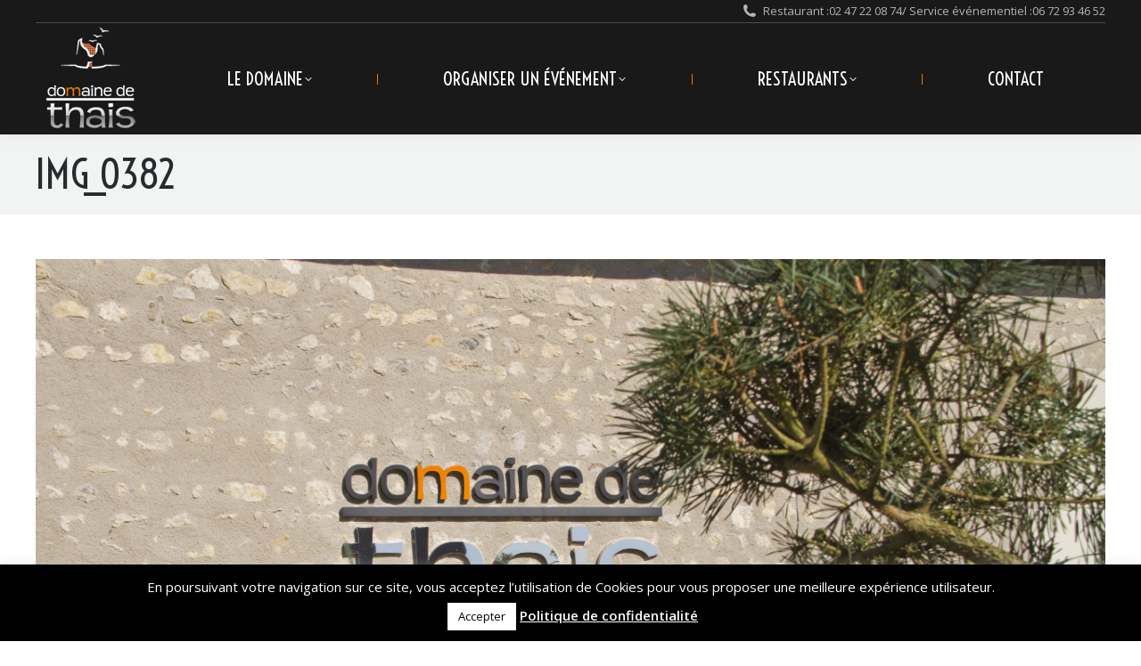

--- FILE ---
content_type: text/html; charset=utf-8
request_url: https://www.google.com/recaptcha/api2/anchor?ar=1&k=6LdZ-IkiAAAAAFO7d1nin8eNVlPUfyfSkppbcsSm&co=aHR0cHM6Ly93d3cuZG9tYWluZWRldGhhaXMuY29tOjQ0Mw..&hl=en&v=PoyoqOPhxBO7pBk68S4YbpHZ&size=invisible&anchor-ms=20000&execute-ms=30000&cb=ny989pxbrmir
body_size: 48675
content:
<!DOCTYPE HTML><html dir="ltr" lang="en"><head><meta http-equiv="Content-Type" content="text/html; charset=UTF-8">
<meta http-equiv="X-UA-Compatible" content="IE=edge">
<title>reCAPTCHA</title>
<style type="text/css">
/* cyrillic-ext */
@font-face {
  font-family: 'Roboto';
  font-style: normal;
  font-weight: 400;
  font-stretch: 100%;
  src: url(//fonts.gstatic.com/s/roboto/v48/KFO7CnqEu92Fr1ME7kSn66aGLdTylUAMa3GUBHMdazTgWw.woff2) format('woff2');
  unicode-range: U+0460-052F, U+1C80-1C8A, U+20B4, U+2DE0-2DFF, U+A640-A69F, U+FE2E-FE2F;
}
/* cyrillic */
@font-face {
  font-family: 'Roboto';
  font-style: normal;
  font-weight: 400;
  font-stretch: 100%;
  src: url(//fonts.gstatic.com/s/roboto/v48/KFO7CnqEu92Fr1ME7kSn66aGLdTylUAMa3iUBHMdazTgWw.woff2) format('woff2');
  unicode-range: U+0301, U+0400-045F, U+0490-0491, U+04B0-04B1, U+2116;
}
/* greek-ext */
@font-face {
  font-family: 'Roboto';
  font-style: normal;
  font-weight: 400;
  font-stretch: 100%;
  src: url(//fonts.gstatic.com/s/roboto/v48/KFO7CnqEu92Fr1ME7kSn66aGLdTylUAMa3CUBHMdazTgWw.woff2) format('woff2');
  unicode-range: U+1F00-1FFF;
}
/* greek */
@font-face {
  font-family: 'Roboto';
  font-style: normal;
  font-weight: 400;
  font-stretch: 100%;
  src: url(//fonts.gstatic.com/s/roboto/v48/KFO7CnqEu92Fr1ME7kSn66aGLdTylUAMa3-UBHMdazTgWw.woff2) format('woff2');
  unicode-range: U+0370-0377, U+037A-037F, U+0384-038A, U+038C, U+038E-03A1, U+03A3-03FF;
}
/* math */
@font-face {
  font-family: 'Roboto';
  font-style: normal;
  font-weight: 400;
  font-stretch: 100%;
  src: url(//fonts.gstatic.com/s/roboto/v48/KFO7CnqEu92Fr1ME7kSn66aGLdTylUAMawCUBHMdazTgWw.woff2) format('woff2');
  unicode-range: U+0302-0303, U+0305, U+0307-0308, U+0310, U+0312, U+0315, U+031A, U+0326-0327, U+032C, U+032F-0330, U+0332-0333, U+0338, U+033A, U+0346, U+034D, U+0391-03A1, U+03A3-03A9, U+03B1-03C9, U+03D1, U+03D5-03D6, U+03F0-03F1, U+03F4-03F5, U+2016-2017, U+2034-2038, U+203C, U+2040, U+2043, U+2047, U+2050, U+2057, U+205F, U+2070-2071, U+2074-208E, U+2090-209C, U+20D0-20DC, U+20E1, U+20E5-20EF, U+2100-2112, U+2114-2115, U+2117-2121, U+2123-214F, U+2190, U+2192, U+2194-21AE, U+21B0-21E5, U+21F1-21F2, U+21F4-2211, U+2213-2214, U+2216-22FF, U+2308-230B, U+2310, U+2319, U+231C-2321, U+2336-237A, U+237C, U+2395, U+239B-23B7, U+23D0, U+23DC-23E1, U+2474-2475, U+25AF, U+25B3, U+25B7, U+25BD, U+25C1, U+25CA, U+25CC, U+25FB, U+266D-266F, U+27C0-27FF, U+2900-2AFF, U+2B0E-2B11, U+2B30-2B4C, U+2BFE, U+3030, U+FF5B, U+FF5D, U+1D400-1D7FF, U+1EE00-1EEFF;
}
/* symbols */
@font-face {
  font-family: 'Roboto';
  font-style: normal;
  font-weight: 400;
  font-stretch: 100%;
  src: url(//fonts.gstatic.com/s/roboto/v48/KFO7CnqEu92Fr1ME7kSn66aGLdTylUAMaxKUBHMdazTgWw.woff2) format('woff2');
  unicode-range: U+0001-000C, U+000E-001F, U+007F-009F, U+20DD-20E0, U+20E2-20E4, U+2150-218F, U+2190, U+2192, U+2194-2199, U+21AF, U+21E6-21F0, U+21F3, U+2218-2219, U+2299, U+22C4-22C6, U+2300-243F, U+2440-244A, U+2460-24FF, U+25A0-27BF, U+2800-28FF, U+2921-2922, U+2981, U+29BF, U+29EB, U+2B00-2BFF, U+4DC0-4DFF, U+FFF9-FFFB, U+10140-1018E, U+10190-1019C, U+101A0, U+101D0-101FD, U+102E0-102FB, U+10E60-10E7E, U+1D2C0-1D2D3, U+1D2E0-1D37F, U+1F000-1F0FF, U+1F100-1F1AD, U+1F1E6-1F1FF, U+1F30D-1F30F, U+1F315, U+1F31C, U+1F31E, U+1F320-1F32C, U+1F336, U+1F378, U+1F37D, U+1F382, U+1F393-1F39F, U+1F3A7-1F3A8, U+1F3AC-1F3AF, U+1F3C2, U+1F3C4-1F3C6, U+1F3CA-1F3CE, U+1F3D4-1F3E0, U+1F3ED, U+1F3F1-1F3F3, U+1F3F5-1F3F7, U+1F408, U+1F415, U+1F41F, U+1F426, U+1F43F, U+1F441-1F442, U+1F444, U+1F446-1F449, U+1F44C-1F44E, U+1F453, U+1F46A, U+1F47D, U+1F4A3, U+1F4B0, U+1F4B3, U+1F4B9, U+1F4BB, U+1F4BF, U+1F4C8-1F4CB, U+1F4D6, U+1F4DA, U+1F4DF, U+1F4E3-1F4E6, U+1F4EA-1F4ED, U+1F4F7, U+1F4F9-1F4FB, U+1F4FD-1F4FE, U+1F503, U+1F507-1F50B, U+1F50D, U+1F512-1F513, U+1F53E-1F54A, U+1F54F-1F5FA, U+1F610, U+1F650-1F67F, U+1F687, U+1F68D, U+1F691, U+1F694, U+1F698, U+1F6AD, U+1F6B2, U+1F6B9-1F6BA, U+1F6BC, U+1F6C6-1F6CF, U+1F6D3-1F6D7, U+1F6E0-1F6EA, U+1F6F0-1F6F3, U+1F6F7-1F6FC, U+1F700-1F7FF, U+1F800-1F80B, U+1F810-1F847, U+1F850-1F859, U+1F860-1F887, U+1F890-1F8AD, U+1F8B0-1F8BB, U+1F8C0-1F8C1, U+1F900-1F90B, U+1F93B, U+1F946, U+1F984, U+1F996, U+1F9E9, U+1FA00-1FA6F, U+1FA70-1FA7C, U+1FA80-1FA89, U+1FA8F-1FAC6, U+1FACE-1FADC, U+1FADF-1FAE9, U+1FAF0-1FAF8, U+1FB00-1FBFF;
}
/* vietnamese */
@font-face {
  font-family: 'Roboto';
  font-style: normal;
  font-weight: 400;
  font-stretch: 100%;
  src: url(//fonts.gstatic.com/s/roboto/v48/KFO7CnqEu92Fr1ME7kSn66aGLdTylUAMa3OUBHMdazTgWw.woff2) format('woff2');
  unicode-range: U+0102-0103, U+0110-0111, U+0128-0129, U+0168-0169, U+01A0-01A1, U+01AF-01B0, U+0300-0301, U+0303-0304, U+0308-0309, U+0323, U+0329, U+1EA0-1EF9, U+20AB;
}
/* latin-ext */
@font-face {
  font-family: 'Roboto';
  font-style: normal;
  font-weight: 400;
  font-stretch: 100%;
  src: url(//fonts.gstatic.com/s/roboto/v48/KFO7CnqEu92Fr1ME7kSn66aGLdTylUAMa3KUBHMdazTgWw.woff2) format('woff2');
  unicode-range: U+0100-02BA, U+02BD-02C5, U+02C7-02CC, U+02CE-02D7, U+02DD-02FF, U+0304, U+0308, U+0329, U+1D00-1DBF, U+1E00-1E9F, U+1EF2-1EFF, U+2020, U+20A0-20AB, U+20AD-20C0, U+2113, U+2C60-2C7F, U+A720-A7FF;
}
/* latin */
@font-face {
  font-family: 'Roboto';
  font-style: normal;
  font-weight: 400;
  font-stretch: 100%;
  src: url(//fonts.gstatic.com/s/roboto/v48/KFO7CnqEu92Fr1ME7kSn66aGLdTylUAMa3yUBHMdazQ.woff2) format('woff2');
  unicode-range: U+0000-00FF, U+0131, U+0152-0153, U+02BB-02BC, U+02C6, U+02DA, U+02DC, U+0304, U+0308, U+0329, U+2000-206F, U+20AC, U+2122, U+2191, U+2193, U+2212, U+2215, U+FEFF, U+FFFD;
}
/* cyrillic-ext */
@font-face {
  font-family: 'Roboto';
  font-style: normal;
  font-weight: 500;
  font-stretch: 100%;
  src: url(//fonts.gstatic.com/s/roboto/v48/KFO7CnqEu92Fr1ME7kSn66aGLdTylUAMa3GUBHMdazTgWw.woff2) format('woff2');
  unicode-range: U+0460-052F, U+1C80-1C8A, U+20B4, U+2DE0-2DFF, U+A640-A69F, U+FE2E-FE2F;
}
/* cyrillic */
@font-face {
  font-family: 'Roboto';
  font-style: normal;
  font-weight: 500;
  font-stretch: 100%;
  src: url(//fonts.gstatic.com/s/roboto/v48/KFO7CnqEu92Fr1ME7kSn66aGLdTylUAMa3iUBHMdazTgWw.woff2) format('woff2');
  unicode-range: U+0301, U+0400-045F, U+0490-0491, U+04B0-04B1, U+2116;
}
/* greek-ext */
@font-face {
  font-family: 'Roboto';
  font-style: normal;
  font-weight: 500;
  font-stretch: 100%;
  src: url(//fonts.gstatic.com/s/roboto/v48/KFO7CnqEu92Fr1ME7kSn66aGLdTylUAMa3CUBHMdazTgWw.woff2) format('woff2');
  unicode-range: U+1F00-1FFF;
}
/* greek */
@font-face {
  font-family: 'Roboto';
  font-style: normal;
  font-weight: 500;
  font-stretch: 100%;
  src: url(//fonts.gstatic.com/s/roboto/v48/KFO7CnqEu92Fr1ME7kSn66aGLdTylUAMa3-UBHMdazTgWw.woff2) format('woff2');
  unicode-range: U+0370-0377, U+037A-037F, U+0384-038A, U+038C, U+038E-03A1, U+03A3-03FF;
}
/* math */
@font-face {
  font-family: 'Roboto';
  font-style: normal;
  font-weight: 500;
  font-stretch: 100%;
  src: url(//fonts.gstatic.com/s/roboto/v48/KFO7CnqEu92Fr1ME7kSn66aGLdTylUAMawCUBHMdazTgWw.woff2) format('woff2');
  unicode-range: U+0302-0303, U+0305, U+0307-0308, U+0310, U+0312, U+0315, U+031A, U+0326-0327, U+032C, U+032F-0330, U+0332-0333, U+0338, U+033A, U+0346, U+034D, U+0391-03A1, U+03A3-03A9, U+03B1-03C9, U+03D1, U+03D5-03D6, U+03F0-03F1, U+03F4-03F5, U+2016-2017, U+2034-2038, U+203C, U+2040, U+2043, U+2047, U+2050, U+2057, U+205F, U+2070-2071, U+2074-208E, U+2090-209C, U+20D0-20DC, U+20E1, U+20E5-20EF, U+2100-2112, U+2114-2115, U+2117-2121, U+2123-214F, U+2190, U+2192, U+2194-21AE, U+21B0-21E5, U+21F1-21F2, U+21F4-2211, U+2213-2214, U+2216-22FF, U+2308-230B, U+2310, U+2319, U+231C-2321, U+2336-237A, U+237C, U+2395, U+239B-23B7, U+23D0, U+23DC-23E1, U+2474-2475, U+25AF, U+25B3, U+25B7, U+25BD, U+25C1, U+25CA, U+25CC, U+25FB, U+266D-266F, U+27C0-27FF, U+2900-2AFF, U+2B0E-2B11, U+2B30-2B4C, U+2BFE, U+3030, U+FF5B, U+FF5D, U+1D400-1D7FF, U+1EE00-1EEFF;
}
/* symbols */
@font-face {
  font-family: 'Roboto';
  font-style: normal;
  font-weight: 500;
  font-stretch: 100%;
  src: url(//fonts.gstatic.com/s/roboto/v48/KFO7CnqEu92Fr1ME7kSn66aGLdTylUAMaxKUBHMdazTgWw.woff2) format('woff2');
  unicode-range: U+0001-000C, U+000E-001F, U+007F-009F, U+20DD-20E0, U+20E2-20E4, U+2150-218F, U+2190, U+2192, U+2194-2199, U+21AF, U+21E6-21F0, U+21F3, U+2218-2219, U+2299, U+22C4-22C6, U+2300-243F, U+2440-244A, U+2460-24FF, U+25A0-27BF, U+2800-28FF, U+2921-2922, U+2981, U+29BF, U+29EB, U+2B00-2BFF, U+4DC0-4DFF, U+FFF9-FFFB, U+10140-1018E, U+10190-1019C, U+101A0, U+101D0-101FD, U+102E0-102FB, U+10E60-10E7E, U+1D2C0-1D2D3, U+1D2E0-1D37F, U+1F000-1F0FF, U+1F100-1F1AD, U+1F1E6-1F1FF, U+1F30D-1F30F, U+1F315, U+1F31C, U+1F31E, U+1F320-1F32C, U+1F336, U+1F378, U+1F37D, U+1F382, U+1F393-1F39F, U+1F3A7-1F3A8, U+1F3AC-1F3AF, U+1F3C2, U+1F3C4-1F3C6, U+1F3CA-1F3CE, U+1F3D4-1F3E0, U+1F3ED, U+1F3F1-1F3F3, U+1F3F5-1F3F7, U+1F408, U+1F415, U+1F41F, U+1F426, U+1F43F, U+1F441-1F442, U+1F444, U+1F446-1F449, U+1F44C-1F44E, U+1F453, U+1F46A, U+1F47D, U+1F4A3, U+1F4B0, U+1F4B3, U+1F4B9, U+1F4BB, U+1F4BF, U+1F4C8-1F4CB, U+1F4D6, U+1F4DA, U+1F4DF, U+1F4E3-1F4E6, U+1F4EA-1F4ED, U+1F4F7, U+1F4F9-1F4FB, U+1F4FD-1F4FE, U+1F503, U+1F507-1F50B, U+1F50D, U+1F512-1F513, U+1F53E-1F54A, U+1F54F-1F5FA, U+1F610, U+1F650-1F67F, U+1F687, U+1F68D, U+1F691, U+1F694, U+1F698, U+1F6AD, U+1F6B2, U+1F6B9-1F6BA, U+1F6BC, U+1F6C6-1F6CF, U+1F6D3-1F6D7, U+1F6E0-1F6EA, U+1F6F0-1F6F3, U+1F6F7-1F6FC, U+1F700-1F7FF, U+1F800-1F80B, U+1F810-1F847, U+1F850-1F859, U+1F860-1F887, U+1F890-1F8AD, U+1F8B0-1F8BB, U+1F8C0-1F8C1, U+1F900-1F90B, U+1F93B, U+1F946, U+1F984, U+1F996, U+1F9E9, U+1FA00-1FA6F, U+1FA70-1FA7C, U+1FA80-1FA89, U+1FA8F-1FAC6, U+1FACE-1FADC, U+1FADF-1FAE9, U+1FAF0-1FAF8, U+1FB00-1FBFF;
}
/* vietnamese */
@font-face {
  font-family: 'Roboto';
  font-style: normal;
  font-weight: 500;
  font-stretch: 100%;
  src: url(//fonts.gstatic.com/s/roboto/v48/KFO7CnqEu92Fr1ME7kSn66aGLdTylUAMa3OUBHMdazTgWw.woff2) format('woff2');
  unicode-range: U+0102-0103, U+0110-0111, U+0128-0129, U+0168-0169, U+01A0-01A1, U+01AF-01B0, U+0300-0301, U+0303-0304, U+0308-0309, U+0323, U+0329, U+1EA0-1EF9, U+20AB;
}
/* latin-ext */
@font-face {
  font-family: 'Roboto';
  font-style: normal;
  font-weight: 500;
  font-stretch: 100%;
  src: url(//fonts.gstatic.com/s/roboto/v48/KFO7CnqEu92Fr1ME7kSn66aGLdTylUAMa3KUBHMdazTgWw.woff2) format('woff2');
  unicode-range: U+0100-02BA, U+02BD-02C5, U+02C7-02CC, U+02CE-02D7, U+02DD-02FF, U+0304, U+0308, U+0329, U+1D00-1DBF, U+1E00-1E9F, U+1EF2-1EFF, U+2020, U+20A0-20AB, U+20AD-20C0, U+2113, U+2C60-2C7F, U+A720-A7FF;
}
/* latin */
@font-face {
  font-family: 'Roboto';
  font-style: normal;
  font-weight: 500;
  font-stretch: 100%;
  src: url(//fonts.gstatic.com/s/roboto/v48/KFO7CnqEu92Fr1ME7kSn66aGLdTylUAMa3yUBHMdazQ.woff2) format('woff2');
  unicode-range: U+0000-00FF, U+0131, U+0152-0153, U+02BB-02BC, U+02C6, U+02DA, U+02DC, U+0304, U+0308, U+0329, U+2000-206F, U+20AC, U+2122, U+2191, U+2193, U+2212, U+2215, U+FEFF, U+FFFD;
}
/* cyrillic-ext */
@font-face {
  font-family: 'Roboto';
  font-style: normal;
  font-weight: 900;
  font-stretch: 100%;
  src: url(//fonts.gstatic.com/s/roboto/v48/KFO7CnqEu92Fr1ME7kSn66aGLdTylUAMa3GUBHMdazTgWw.woff2) format('woff2');
  unicode-range: U+0460-052F, U+1C80-1C8A, U+20B4, U+2DE0-2DFF, U+A640-A69F, U+FE2E-FE2F;
}
/* cyrillic */
@font-face {
  font-family: 'Roboto';
  font-style: normal;
  font-weight: 900;
  font-stretch: 100%;
  src: url(//fonts.gstatic.com/s/roboto/v48/KFO7CnqEu92Fr1ME7kSn66aGLdTylUAMa3iUBHMdazTgWw.woff2) format('woff2');
  unicode-range: U+0301, U+0400-045F, U+0490-0491, U+04B0-04B1, U+2116;
}
/* greek-ext */
@font-face {
  font-family: 'Roboto';
  font-style: normal;
  font-weight: 900;
  font-stretch: 100%;
  src: url(//fonts.gstatic.com/s/roboto/v48/KFO7CnqEu92Fr1ME7kSn66aGLdTylUAMa3CUBHMdazTgWw.woff2) format('woff2');
  unicode-range: U+1F00-1FFF;
}
/* greek */
@font-face {
  font-family: 'Roboto';
  font-style: normal;
  font-weight: 900;
  font-stretch: 100%;
  src: url(//fonts.gstatic.com/s/roboto/v48/KFO7CnqEu92Fr1ME7kSn66aGLdTylUAMa3-UBHMdazTgWw.woff2) format('woff2');
  unicode-range: U+0370-0377, U+037A-037F, U+0384-038A, U+038C, U+038E-03A1, U+03A3-03FF;
}
/* math */
@font-face {
  font-family: 'Roboto';
  font-style: normal;
  font-weight: 900;
  font-stretch: 100%;
  src: url(//fonts.gstatic.com/s/roboto/v48/KFO7CnqEu92Fr1ME7kSn66aGLdTylUAMawCUBHMdazTgWw.woff2) format('woff2');
  unicode-range: U+0302-0303, U+0305, U+0307-0308, U+0310, U+0312, U+0315, U+031A, U+0326-0327, U+032C, U+032F-0330, U+0332-0333, U+0338, U+033A, U+0346, U+034D, U+0391-03A1, U+03A3-03A9, U+03B1-03C9, U+03D1, U+03D5-03D6, U+03F0-03F1, U+03F4-03F5, U+2016-2017, U+2034-2038, U+203C, U+2040, U+2043, U+2047, U+2050, U+2057, U+205F, U+2070-2071, U+2074-208E, U+2090-209C, U+20D0-20DC, U+20E1, U+20E5-20EF, U+2100-2112, U+2114-2115, U+2117-2121, U+2123-214F, U+2190, U+2192, U+2194-21AE, U+21B0-21E5, U+21F1-21F2, U+21F4-2211, U+2213-2214, U+2216-22FF, U+2308-230B, U+2310, U+2319, U+231C-2321, U+2336-237A, U+237C, U+2395, U+239B-23B7, U+23D0, U+23DC-23E1, U+2474-2475, U+25AF, U+25B3, U+25B7, U+25BD, U+25C1, U+25CA, U+25CC, U+25FB, U+266D-266F, U+27C0-27FF, U+2900-2AFF, U+2B0E-2B11, U+2B30-2B4C, U+2BFE, U+3030, U+FF5B, U+FF5D, U+1D400-1D7FF, U+1EE00-1EEFF;
}
/* symbols */
@font-face {
  font-family: 'Roboto';
  font-style: normal;
  font-weight: 900;
  font-stretch: 100%;
  src: url(//fonts.gstatic.com/s/roboto/v48/KFO7CnqEu92Fr1ME7kSn66aGLdTylUAMaxKUBHMdazTgWw.woff2) format('woff2');
  unicode-range: U+0001-000C, U+000E-001F, U+007F-009F, U+20DD-20E0, U+20E2-20E4, U+2150-218F, U+2190, U+2192, U+2194-2199, U+21AF, U+21E6-21F0, U+21F3, U+2218-2219, U+2299, U+22C4-22C6, U+2300-243F, U+2440-244A, U+2460-24FF, U+25A0-27BF, U+2800-28FF, U+2921-2922, U+2981, U+29BF, U+29EB, U+2B00-2BFF, U+4DC0-4DFF, U+FFF9-FFFB, U+10140-1018E, U+10190-1019C, U+101A0, U+101D0-101FD, U+102E0-102FB, U+10E60-10E7E, U+1D2C0-1D2D3, U+1D2E0-1D37F, U+1F000-1F0FF, U+1F100-1F1AD, U+1F1E6-1F1FF, U+1F30D-1F30F, U+1F315, U+1F31C, U+1F31E, U+1F320-1F32C, U+1F336, U+1F378, U+1F37D, U+1F382, U+1F393-1F39F, U+1F3A7-1F3A8, U+1F3AC-1F3AF, U+1F3C2, U+1F3C4-1F3C6, U+1F3CA-1F3CE, U+1F3D4-1F3E0, U+1F3ED, U+1F3F1-1F3F3, U+1F3F5-1F3F7, U+1F408, U+1F415, U+1F41F, U+1F426, U+1F43F, U+1F441-1F442, U+1F444, U+1F446-1F449, U+1F44C-1F44E, U+1F453, U+1F46A, U+1F47D, U+1F4A3, U+1F4B0, U+1F4B3, U+1F4B9, U+1F4BB, U+1F4BF, U+1F4C8-1F4CB, U+1F4D6, U+1F4DA, U+1F4DF, U+1F4E3-1F4E6, U+1F4EA-1F4ED, U+1F4F7, U+1F4F9-1F4FB, U+1F4FD-1F4FE, U+1F503, U+1F507-1F50B, U+1F50D, U+1F512-1F513, U+1F53E-1F54A, U+1F54F-1F5FA, U+1F610, U+1F650-1F67F, U+1F687, U+1F68D, U+1F691, U+1F694, U+1F698, U+1F6AD, U+1F6B2, U+1F6B9-1F6BA, U+1F6BC, U+1F6C6-1F6CF, U+1F6D3-1F6D7, U+1F6E0-1F6EA, U+1F6F0-1F6F3, U+1F6F7-1F6FC, U+1F700-1F7FF, U+1F800-1F80B, U+1F810-1F847, U+1F850-1F859, U+1F860-1F887, U+1F890-1F8AD, U+1F8B0-1F8BB, U+1F8C0-1F8C1, U+1F900-1F90B, U+1F93B, U+1F946, U+1F984, U+1F996, U+1F9E9, U+1FA00-1FA6F, U+1FA70-1FA7C, U+1FA80-1FA89, U+1FA8F-1FAC6, U+1FACE-1FADC, U+1FADF-1FAE9, U+1FAF0-1FAF8, U+1FB00-1FBFF;
}
/* vietnamese */
@font-face {
  font-family: 'Roboto';
  font-style: normal;
  font-weight: 900;
  font-stretch: 100%;
  src: url(//fonts.gstatic.com/s/roboto/v48/KFO7CnqEu92Fr1ME7kSn66aGLdTylUAMa3OUBHMdazTgWw.woff2) format('woff2');
  unicode-range: U+0102-0103, U+0110-0111, U+0128-0129, U+0168-0169, U+01A0-01A1, U+01AF-01B0, U+0300-0301, U+0303-0304, U+0308-0309, U+0323, U+0329, U+1EA0-1EF9, U+20AB;
}
/* latin-ext */
@font-face {
  font-family: 'Roboto';
  font-style: normal;
  font-weight: 900;
  font-stretch: 100%;
  src: url(//fonts.gstatic.com/s/roboto/v48/KFO7CnqEu92Fr1ME7kSn66aGLdTylUAMa3KUBHMdazTgWw.woff2) format('woff2');
  unicode-range: U+0100-02BA, U+02BD-02C5, U+02C7-02CC, U+02CE-02D7, U+02DD-02FF, U+0304, U+0308, U+0329, U+1D00-1DBF, U+1E00-1E9F, U+1EF2-1EFF, U+2020, U+20A0-20AB, U+20AD-20C0, U+2113, U+2C60-2C7F, U+A720-A7FF;
}
/* latin */
@font-face {
  font-family: 'Roboto';
  font-style: normal;
  font-weight: 900;
  font-stretch: 100%;
  src: url(//fonts.gstatic.com/s/roboto/v48/KFO7CnqEu92Fr1ME7kSn66aGLdTylUAMa3yUBHMdazQ.woff2) format('woff2');
  unicode-range: U+0000-00FF, U+0131, U+0152-0153, U+02BB-02BC, U+02C6, U+02DA, U+02DC, U+0304, U+0308, U+0329, U+2000-206F, U+20AC, U+2122, U+2191, U+2193, U+2212, U+2215, U+FEFF, U+FFFD;
}

</style>
<link rel="stylesheet" type="text/css" href="https://www.gstatic.com/recaptcha/releases/PoyoqOPhxBO7pBk68S4YbpHZ/styles__ltr.css">
<script nonce="ukSkR0FORZZOhreEzk1_FA" type="text/javascript">window['__recaptcha_api'] = 'https://www.google.com/recaptcha/api2/';</script>
<script type="text/javascript" src="https://www.gstatic.com/recaptcha/releases/PoyoqOPhxBO7pBk68S4YbpHZ/recaptcha__en.js" nonce="ukSkR0FORZZOhreEzk1_FA">
      
    </script></head>
<body><div id="rc-anchor-alert" class="rc-anchor-alert"></div>
<input type="hidden" id="recaptcha-token" value="[base64]">
<script type="text/javascript" nonce="ukSkR0FORZZOhreEzk1_FA">
      recaptcha.anchor.Main.init("[\x22ainput\x22,[\x22bgdata\x22,\x22\x22,\[base64]/[base64]/bmV3IFpbdF0obVswXSk6Sz09Mj9uZXcgWlt0XShtWzBdLG1bMV0pOks9PTM/bmV3IFpbdF0obVswXSxtWzFdLG1bMl0pOks9PTQ/[base64]/[base64]/[base64]/[base64]/[base64]/[base64]/[base64]/[base64]/[base64]/[base64]/[base64]/[base64]/[base64]/[base64]\\u003d\\u003d\x22,\[base64]\x22,\[base64]/Duy7DoTjDtjxEw61NOMO6wqXDhB9zwpF6woIMf8OrwpQXDzrDrhnDlcKmwp5pPMKNw4dIw5F4wqlcw7dKwrE5w6vCjcKZB3PCi3JAw4wowrHDkU/DjVx2w61awq5Kw4swwo7DmTc9ZcKSYcOvw63CnsOqw7VtwoXDgcO1woPDmkM3wrUmw7HDsy7ChHHDklbCkFTCk8Oiw4TDpcONS3Ftwq8rwoLDqVLCgsKGwpTDjBV5CUHDrMOXbG0NCcKSewo1wpbDuzHCs8KtCnvChMOINcOZw7bChMO/w4fDscKEwqvChEB4wrsvGsKCw5IVwoRBwpzCsiDDtMOAfgfCksORe0nDq8OUfV9uEMOYbMKtwpHCrMOaw5/DhU4ZFU7DocKawr16wpvDl0TCp8K+w6XDucOtwqM7w7jDvsKaTSPDiQhhNyHDqiRbw4pRAlPDozvCnMKaezHDgcKXwpQXDDBHC8OvAcKJw53Ds8KBwrPCtnApVkLCsMOEO8KPwrVze3LCucKawqvDszwLRBjDqsOtRsKNwq/CgzFOwpZ4wp7CsMOPZMOsw4/CpF7CiTE7w6DDmBx9wpfDhcK/wofCjcKqSsOhwozCmkTCoUrCn2FGw6nDjnrClcKUAnY5esOgw5DDkCJ9NTnDocO+HMKlwpvDhyTDhsOrK8OUCmJVRcO/fcOgbCMYXsOcD8KQwoHCiMKxwpvDvQR/w7RHw6/Dg8OpOMKfasKEDcOOE8OkZ8K7w47Dh33CgmLDqm5uGcKmw5zCk8OFwrTDu8KwdsOTwoPDt0YrNjrCvjfDmxNxOcKSw5bDkwDDt3YILMO1wqtDwpd2UgXCvks5RsKewp3Ci8OGw7tae8KuB8K4w7xywpc/wqHDv8KAwo0NYnbCocKowrcOwoMSEMObZMKxw6jDiBErUsO6GcKiw4LDvMOBRAVuw5PDjTzDtzXCnQV0BEMEKgbDj8OTCRQDwofCrl3Ci1rCtsKmworDtMKqbT/CmQvChDNKZmvCqVTCigbCrMOkLQ/DtcKnw7TDpXB4w7FBw6LCgATChcKCIcOtwo/Dl8OMwpjCmTRJw6XDoC5ew7zCqsO1wqLCom9UwqDCo1XCq8KdPMKkwqHClWc3wqBXXGLCtcKuwq4ywok+BC99w6vDnE9UwpZBwqHDtSA4OjlNw4JCwrHClldPw5x/w5LDmg3DtsOfEsOZw6vDscK2VMOqw7E/[base64]/HwVCwrXDghnCnVzDlUfDm3LDrR7CrsOVwp1vQMO7e0ZnDsKif8OFFB5KJA/DkzDDlsOww6zChBpiwoQAGFUWw7A6wohKwr7ChmrCvGxHw58OYFTCs8K/w7/Cs8OELlp3a8K+HXk3woZzYsKJccO9UsKNwp5cw4TDscKtw5ttw5FpcsOSw6fCvHXDkj1Ow4DCqMO4EMK2wr8xJ2nCrEXCm8KbR8OTe8KhLSrDpXoAH8K/[base64]/[base64]/[base64]/CmEXDhsK5w6HDtcOhIMKtwpYGHMOtEsOjwr/[base64]/wp8hwqISa8OGw5xXw7jDjcKsKD80bkgsGCpEKxjDvsOJBSZrw6/DqcO9w4rDkcOCw7Vnw77Co8K2w7XDtsOfJ0xcw51hJ8OLw7HDnFPDusKhw69jwp1ZEMKACcKEejDDq8OSw43Co01xVn4Zw5A3UMKxw53CgsOjZktfw49SAMOcdlvDjcKxwrZMJsOFXlrDpMKSKMKGBHItRcOTSnASWjtuwpHDgcKOasO3w4tLTD7CiF/Cn8KRVQg4wqkYWcKnLTXCs8OtXzB3wpXDlMKxHBZoLsKQwppKGVJgG8KYRVPCq3vDti1wdUvDp2MAwpJswocbCh8UWwjCkcO6wrtqNcOgNkAUIcKjJj9awohbw4TDhkRkB3DDklvCnMOfGsK5wpHCllZWSMODwoRcUMKCXSbDlVMvMHUOI1/CtMKbw6LDucKewp/Du8OJXMOGYUsdw6PCsGtRw48JT8KkfUrCg8KtwrLCs8OSw5bDgcOqB8K9OsOfw4zCtSjCjsKYw5gWThF2w4TDosOZc8ObFsKtG8K9wpgeDUwwEwB6YW/DkCzCn3nCicKGwrPCiU7CmMO4SsKJZMK3bGsNwqQRQ0lawqZPwoDCkcOgw4V4VWHCpMOUwrPCoxjDsMOvwqwSYMOYwrwzHMKZSmLCl1Bgw7BIbh/CpX3CkxvDrcO4C8KOVmvDvsOSw6/[base64]/wrcFWMOiX3vDlCQuSWDDpE/DpcOHwoEnwqAWCQV0woXCsjZgf31besOpw6zClBDDksOsAcObTz5XZjrCqH7Cs8OEw5LCrB/CqMOgOMKAw7p1w6XDjcOywql2SMO/PcObwrfCtBVDUBLDrAXDvSzDj8KXJcO3Pwp6woMsZAnDtsK8McKCw7ISwqQNw5Q3wrzDiMKPwpPDv2YKLHDDjMKxw6HDqMOOwofDrS5swotQw6DDtWTCpcO/fsKjwrfDmcKceMOAbHs/[base64]/DgMOqwqNAw4bDp8OeRcOcd8K7wpsJwoI7EjvDr8ORwr/CpcKXO2rDusK6wpHDgihFw7MWwqg5w6UJUm0Ww7XDrcK3eRp4w59tfTxkB8KKNcO9wpMwKF3Cp8OEJ0rCuF1lJsO1MnrDi8OwDsKrCT1kXX/[base64]/CtMKOw7jCiRjDnsO2wrAcUsO0w7FiAsKzw41zCcKNR8KNw4RdC8KtN8OvwqXDr14Tw41uwo12wqgpXsOew5ZNwqQ0w4NHwp/CmcONwqdVFXLDrcKpw6gxbMK5w4AbwoQjw5jCvXjCiGVew5HDqMOBwrI6w5YGI8KCZMK3w63CsFXDn13DlFXDgsKJXMOXQcKFIMKkFsOhw5Jzw7nCo8K1w6TCgcOww4PDiMO/ZwgGw6xxX8OgIATChcKXf1zCpnohS8OkDcKia8O9w4VKw4wRw6FZw7loAmsOaRbCjV0Iw5nDj8K4exbDuSnDoMO/wphIwrXDmWvDscOxV8K2IgQERMOvFsO2IznCqm/[base64]/Dq8Obw7YOw6/ChBfCncKuFMOkwoB3w45Mw6lWDMO3FlPDtT5fw67Cg8OgQ3LCjzh4w6NSAMO/[base64]/dsOPDsOrIsOIwp7CkRnCqsK0SW4SDG/DvsOER8KiEWNmdRAVw4RBwqluVMO1w788LTtxOMOeZ8O1w6nDqAnCk8OMw7/CkyfDoxHDhsOKGcK0wqBmRcKmfcOwdBzDpcKXwpzDqU1Qwr/CisKlaSbDtcKawrPCngXDs8K7ejsIwp0ae8Obwrxnw57DvBLDlyoVeMO5wowkPMKveHXCrjNvw5/CqcOlKMKKwqPChgnDtsOwBWnCogDDs8O1O8OZXMO7woXDssKkB8OIwrrChcKJw63CohjDs8OIVFRNbgzCukRTw75gwqUcw7jCo11yK8K/[base64]/woJTwrBNw6AOb2TCvhHCtAPCvMOJJHlFCCHCtkkMwpUAZBnCi8K1PQkiLsOvw55lwq7DiFrDlMKawrZswobDrMKuwoxAPsKEw5Few4DDqsOoQ03CkmrDk8OuwrR/UwnCn8K/JA7DhsOMc8KDeSEZXcKIwrfDncKPHXjDkMO6wrckRGXDtMKvBjXCsMO7d1bDscKHwqJAwrPDrUbDtwdew4k+O8K2wogaw6ogDsOue29QQyohWMOmVnsQdsOtw6ZXUznChGXCkiM6ejoyw7TCnMKNbcKDwqZLRsO/w7Ype0nCkmnCsC5+wrRuw7PCnVvCnsOzw4HDlwTCgGjCrzI9AMOXbsO8wqs1TVDDusKGb8Kyw4LCqUwow63Dr8OqZitxw4cnS8KXwoJIw4DDgHnCpHPDni/DiBhgwodZexbCtlnDgMK6w5xSRjLDhcKNURkdwozDmMKJw5rDgCtPcMKdwqFQw7tAZ8OJKsOTRMK2wpwgO8ODAcKnSsO0wpzDl8KKQhY/dz9yclt6wqVtwobDmcKvO8OFSxfDnsK0UBsccsOYWcOUwoDCnsOHTUVfwrzCklTDmjDCqcK7wrbCqhBVw5R+GH7CtT3DnMKqwq4kNigdeQTCnmDDvhzCuMKvNcKPwrbCjj8Bwo3CisKLVsKVG8OvwpJ9FcO3QUQLKcOHwrFDL35KNcO4w5F0SWVuw7nDkBQ9wp/Dp8OTNMOZRyPDoGwSHHnDgxNBWMO8dsKlNMORw4rDqcODNjQlQcOxcC/Cl8KcwpxlPnUmS8KuP1J0wqvCmMOBGcKPRcKJwqDCu8OpDsOJRcOBw6DDncOkwpZWwqDCrikvNhtzV8OTbsKXaUDDrcOSw71EHhoyw4PDm8KSfcOvNlLClMK4T31hw4AwbcKOcMKbwqI/w7AdG8O7wrp5woM3wovDjsOKG2paPMO/PmrCvHTDnMKwwplBwqUkwpgxw4nDqsKNw57Ckn7DiSDDmcOfRcKeNhZESUnCgDPDtMKINFcMOzhrIWrDtgN3ZnM1w5nCjcKjfsKeHTsVw4nDrEHDsgrCicOnw5PCkTY2SsK1wrMUeMK2URTDnFDCssKZwrl9wrXCt2jCpcKvdEYAw6fDtcOlYcOPRMO/wqPDl2vClUkrd2zCk8OqwrbDk8KlH3jDucOnwo3CtW4GRi/CnsOOAsKyCXjDvsOwIMOAaUfDpMOFK8K1TTXCmcKJP8OVw5Muw5NSw6XCmsO0McOnw7MAw60JVXHClcOXcsKlwpfCq8Kcwqljw4/Di8OLekNTwrPDrcO8wp1xwo/DvsOpw6M/wo/CuVbDl1VKDj1zw5ACwrHCtXnCo2LChURXZxIDYsO+RMOYwrDChCvDolfCgMO6XwEjd8KSAi88w44yWWp6w7UQwqLCnMK2w67DkMOwVRFow53CuMOvw6N+U8KnIwrCrcO5w4k6wochVWXDl8O7IWJUAS/DjQTCnC4+w6QNwqxcFMO5wp5GUsOgw7smesO/w6QVDFU1Ky5QwpPDniIpbFbCpH4PHcKXa3I3O3V7Rz1DMMOSw57ChcKkw6Vxw7EdTcKdO8OQwrxQwpXDnMOcHCkCNCXDr8Orw4IJa8O4wpHCmkIMw6bDoTHDlcKaIsOSwr9/CFJoIDltw4pKRCjCjsKVK8OAK8KyQsKVwqPDncOjdlVzJR7CpsO8SHDCnV/[base64]/bcONwotFEFQRMMKkwox+RWxdOwrDpiTDucOUHsKUw6UHw7JId8O2w4sbCcOMwpojGzHCk8KRVsOVw6XDpMOCwrPCkBvDlMORw7dXB8OHEsO+TRjCpxrCvcKBK2DDp8KbNcK6HkDDkMOwCQUJw7/Du8K9HcOeEGzCuyfDlsKSwrLDuhwTW1h7wrckwoUUw4jCsXbDvsKQwr3DvQsJDT8cwpcYJiw4OhzCksOJKsKWJUVLPDfDlsKnEgPDvcK3XULDo8OCCcOrwoNlwpAnUhnCgMKBwr3CssOsw4DDosOGw4LCvsOewqbClsODFcO4ZS/DplTCuMO2S8OjwrQJdyhUFi3DmQw/dj/CqD09w5sdYk1edsKDwoDDucKgwpzCpmTDim3Cg11YZsOTXsKSwoRKMk3Cr39mwpdYwqzCqQVuwpnDjgDDln4nZQTDrS/Dv2lgw5I/SMOuA8OXBxjDqsO3wqLDgMKKwqPDscOCHsOva8OZwqVCwpPDmsKVwq4yw6PDqsOTVSbCjgsxw5bDiC/CsWvCqMKbwrw2wprCp2TCiCZnKsOrw7/Cl8OaHz3CocOYwqAzw6vCiSTDm8OBfMOow7fDm8Kawp8jMsKQPsKGw6nDoGfDtcOCworDvRPCgCZRd8Oif8OPe8KRw6lnwo3DnjUbLsOEw7/Cqm8MHcOjwrDDhcO7ecKFwpjDvMOTwoJBZXtmwosIDcK8w6zDlzcLwp/DumPCiBrDv8KUw4MgaMKqwq9LKQh2w6bDqmhAYmsJA8KCX8OeKgnCiHfCoC8kAQARw7XCiCYUIMKNX8K0Qk/Dl1QNb8Kkw4MnE8OWwoVGcsKJwobCtWsDcFlIHAUJRsKbw7LDo8KodcKpw5ZUwp/CuRzCgCRxwo7Cmj7CvsK8woY7woHDh07Cum46wqIiw4DCrjZpwrg+w6bCr3nCmAV1dkt2SSx3wq3CgcO3dcKxYBAIYcOlwqPCp8OPwqnCnsOXwpVrDRfDlSMtw58LS8Ojwr/Dm0bDm8K0wroVw63CpcK5JBzCu8KpwrPDlmY8MjHCi8Oiw6JjLUt5QMOuw6fCq8OLLF8ywpzCssOnw63Cl8KWwoc7QsOFO8Ktw4Uewq/Cu2JeFixJQ8ONfFPCicOQTFJ6w6LCgsKkwoANPAfChnvCh8ORHsK7WVzCtUpZw7giTHnDnsKEYMOXPxx5asK7PnIXwoofw5nDmMOxCQvCq1pIw6TDsMOjwpAdwrvDmsOIwr/DvW/[base64]/TcOQw7Jswp1zEMK4PGPDsWvCvsKpPi03w6cxHQ3CnShCwrnCucOEaMKrRMOuAMKEw5/[base64]/[base64]/CThKw7ZSAh/Dn8Kgw65/[base64]/DssO2wqJUMgkqPUhfKsOWTcKZAMOFGz3Dt0HDhFzCi152LAUmwq1cNH/[base64]/[base64]/w4LDhsKzw5VfIMONwqTDnjfDhADCm8OYw6LCgXTDtkISLG4vw4VCB8OXIsKhw6Ndw7k1wrnDp8Odw6I2w6nDv0odw6g3fMKrPxnDpwh/w6x7woR0QxnDiQYaw78TcsOswoAfUMOxwpIJwrt7dcKdeVImKcObNMKQYEoAw5ZmeVfDtsO9LsK/[base64]/[base64]/DucOMw6M7wpnDisKDw4hTIhXDrMKxasKbHcKjbsK4EMKHesKCaSZmYwbCrFzCncO0fH/[base64]/TjBIwqrCswtRKVLDgUnCnMOTwqRow6/DhcOpBcO6woASwqbCtCxvwpTDoBvClxNbw6NNw7F0TMKpQMOvXcKowrVow6TCpllhwqfDqR9uw5wow4lLfsOQw4deE8KPM8OMwrNoAMKjDGrCgD/[base64]/DlcOtwqVrR8ODYsKcwqIrw7gEYcOnwpkMw4TClsOkLEbCrcO/w49kwpU+w7jCocKkD0JFG8KMBMKnC1fDmSzDv8KBwodfwqdewprCmGokYXTCs8KKwrvDucK/w5bCmSouOWcBw5Aaw4nCvUVqMHPCs1nDi8Ocw5jDsAnCnsOpD2PCk8K8Zx7DicOkw6s6ecOTw5XCoU3DpcOPC8KNesKLwrfDpGHCqMKhGsO7w4nDkDZxw49sc8OZwozDgEUgwq8OwqfCgUzDpSINw6LCtWnDhl8SSMOzCj3Cgl1BF8K/VWthDsKsLMK+cVTDkl7CkMKAdEJBwqpDwrMXRMKZw6HCicOeFUHCq8O9w5Iuw4kdwqghUznCq8OZwoREwqDDoS/DuhjDu8O9YMKWRwc/VzoDw4LDhT4Jw7XDisOTwozDkipoBhTCpMK9XsOVwqBYCjk0CcKLacOVXwU8VFDDhsKkNmRGw5F1wrkJRsKLw4LCsMK8JMOUw4hReMOYwp7DvkbCrxM8CEpsdMO6w48zwoF/[base64]/Cn8ObEHnDmcO+X3thwoTDqcK/wqEWwrTCpTPCjsO2w4RawrPCn8KJHcKgwoAQVkIrC0vDpsKBGcKCwqzCkCjDgcOaw6XCncOkw6vDky15EBDCn1XCullCWQxBwoBwZcK/GwoJwpnCm0rDol3DlcOkW8Kew7hjesObwp3Do23Dixxdw6/[base64]/DuCMDw69aS8O5w6bDucKlcMOqw7Rbw7fCrncJEwIPIEZoDHPChsKLwqpPbDXCosOpal3CkWJqw7LDnsKiwqPClsKBZEMhBgt2IXQYMn7DmMOwGAo/wqvDlyXDtMOEJyN1w5BVw4hVwpPCpMOTw6lBbgdjD8OAOi0Qw7tYdsK5DUTCsMODw6EXwojDm8OPQ8KCwpvCkUzClFFDwqzDqsOzw4TCs2HDusKkw4LCuMOzJMOgPsKYb8Kbwo/CjMOXA8OVw6jChcOMwpwnRQLDiH/[base64]/CgE9hw6Y7w4jClR0zw4hMw7LCi8KqPwrCskMSPcOCw5Nhw4dCwr7CpWfCocO0w7AVRh1gwoQ2wp1bwpEsE2EVwpvDtcKkIMOLw6HDq2IRwrwiaDV3wpTCgcKdw7VXw6fDmxosw6zDjR14YsOLVsKJw5LCkWFxwr/DqCkxEXDDuRpJw6NBw4vDsRBlwoUSOhDCiMKVwofCuijDscOPwqwOcMKBdMOzQwA4woTDiSLCs8OhaWcVYhM4OTnCkzw2WlEhw6AKYScSO8KowqAuwoDCvMOuw5LCjsO+HiApwqrCmcOdNWIWw5bDgXI1d8KCIFl/ARLDmMOOw5LCt8OnE8OuEx9/woNCYUfCoMO1ezjCpMO2EMOzQm7CicOzKy0uZ8OgcGnDvsKXYMKiw7vCpDp+w4nChUx+eMOFY8OlHHsTwp3CiClnw5pbECgybXAMEcORX1Q9wqsgw7/CkFAYQw7DrjTCgMKiJH9Xw7YswqFWNcKwJApjwoLDncKSw5Fvw5PDqk7Cu8OdJBUkdWoTw5MNR8K3w73CigI5w6PDugsKeGHDlcO/w7fCpMOMwogWwo3DnylJwrXCrcODDsO/wrkSwofCn3PDpsOMGARhAsKowqIXTEg6w40BMHEeDcOFNsOYw4bCmcOBCggxFyYsAsK+w4RDwrJGCC/CnSgPw4XDq0AHw7hdw4zClUIHYVvDm8OHw6BKacO+wp/DnW7DqMOIwrvDvsOfVcO5w6nCj0Eywr4aR8KQw6PCgcOrNmJGw6/DtXfChcORHwvDtMOPwrTDkMOMwoPDhB/DicK4w7nChUoiGFIqYTpyWcKLPRQ8RQwiGkrCkm7DmUxFwpTCnC1rY8OPw54yw6PCoR/DjFLDrMK/woo4GwkIF8OecAHDncOKAgLCgMOCw4lkw60PJMOXwok7Q8OwNXV/bcKVwoDDujI7w77Cvx3Di1XCnUvDhsObwr9yw7vClyXDmndmw7N7wo/DgsOCwo8AYnLDkMOZfjtUEEwJwqszNzHCp8OKYMKzPWZmwopqwpJWG8KyFsO3w7/CncOfw6fDgi0xf8OKGXrDh359OTAtwoJMQGg3c8KTCmdDfENPZWgCRhkqScO1HS5twqzDognDm8KTw6xfw7jDsjXDnlBJf8Kow7/CkXghLMKfbVnCl8ONw5wLw7zCkSgowrPDj8Kkw7XDmMOeJsKBwp3Dh1BoGsOMwolhwrlcw78+E0VnBlQEacKUwrnDh8O7G8OQw7TDpDBnw73DjF4RwoQNw7Uew7h9d8OnJMKxwoEEasKZwo9FWWRnwqoQS01Dw55COMO8wr3ClAjDj8Kpw6/CmR/[base64]/CjGXDsHTDncKyw6khwoxABsO7w7/CmHw2wqZ3eUM+wrlCFAISeFpswoFVD8ODHMKeWmxURsOwY2vCmSTCqwfDscKZwpPCg8KZwrxuwro4Q8OlccOJQHc/[base64]/Cl8KgH8O+wpYCf8OrNcOjAMO0FcKzQUfDoyReUcO9bcKEVksCw53DqMKywq8zAcOASlbDksOvw4vClUEbdMO+wox+wq54wrHCiCFCTcK/[base64]/CpzXDin7CqRbCiGpdwrEBw4LDnEHCjSQOw7Isw6rCsQnDkcOSVBvCpHTCjsO/wpjCo8KeVUfDisK+w4UBwqXDocK5w7vDgxZvNRksw5R0w6EEESvCoAIBw4TCiMOxVRYvH8K/woTCsn0owpB7WsO3wroSXWrCnl7DqsOrSMKmeU8gFMKkwrwFwozClSBEImQHIjF4wqbDiQ0gw5F3w59tBGjDiMOKwr3CiA4/dMKQDMO8wo4IIiJiwrAGRsOcf8KfOkVTIGrDq8K5wojDisKtV8OawrbCvCAhwq/DusONHsOHwplVwp/CnAEIwrzDrMO1fsOaQcKxwrLCisOcAMK3wqAew77DtcK/Mi8iwpnCs1lAw7pAGVpLwpnDngvChhnDk8OZK1nCg8OQUxhhfQNxwqkqEkMOdMOBAUt3TnoCBSh6NcO7OsObD8KiEMOvwqc+GcOMAMO2c0fCk8OjLCTCohzDr8O7dsOrUkVUbMKBbALCpMOqfcOdw7pvecO+bn3CpmQ0aMKew6DDvFjChsK7Mj9ZDRvCoW5Xw5s/IMKvw7TDuGpGw5pEw6DDjl3Cn37CnG3DhMKtwoJWM8KFH8Kmw6B3wrzDrhDDr8KUw7rDtMOdE8KqXcOcYj82wqPCrR7CswjCiXI6w4R/w4TCosOMw612T8KLd8O5w4zDjMKMRMKJwpTCg3/[base64]/ClsKBNcKXwqHCicKowp1raMKHw5zDgRTDtG3DnQPDkj/DkMOhTcKZwq7DjsOvwoDDncO5w63CtXXCq8OsHsOMSDTCuMOHC8KMw6oqAHFUJsOYe8KGdQYXax7DicKUw5TDvsOWwosiwpwnOhDChWHDlBHCqcOqwrzDsHsvw5FVRRMVw7XDgQvDkARwHE/DsANlw7jDnQXDoMK7wq/DrAXCvsOHw49fw6EKwp1Ewr/[base64]/Dj1Itw73CmcOmEA/DosO2XMONPBUUdzDDhixdwrgPwqjDn17Dt2wuw6fDkMKzY8KbbsKUw7nDmcKlw7x+HcOVAcKYPW/[base64]/Cm8OuwrzCtj/CpkAkB0QONcOFfcK8wrHCuBUcNwDChcO9O8O/[base64]/Dg8Kfwr3DgnloaiLCkXtfdcK/w7TCicKCwprChCXDiAkdcGoJJV01UkvDpm/Ck8KLwrrCtcK8BMO6wozDv8OHWWjDnkTDpVvDv8OxHMOnwqTDpcKQw67Dj8O7LTtIwrhwwr7DnktbwpHCpsOzw68Cw6RGwr/Ci8KAZwvDmn7DmMOpwqsGw68mZ8Kiw73Cv1DDrsOGw5zDn8O/PDTDo8OPw5jDrjLCqcOcdkjCiXwjw6jCocOBwrUqHsOdw4zCkWhjw5NHw6fClcOnTsOFKhrCnMONZFjDr3wLwqrCijYywrpGw6sCS27Dqyxrw7dRwpgIwoVgwrlBwoNiFmDCq1TCl8Ktw6PDtsKYw6gPwplXwqZ/w4XCs8OPKxorw4cEw5ktwojChDrDtsOLf8OYK0TCpy8yYcOOBUh4EMK8w5jDjAbCijoXw6Row7XDisKtwpMKZcKYw7Eqw4hfMgI7w61yPlIdw7PCrC3Ci8OKUMO3MsOmHU8eQiZHwqTCvMOKwrxIc8O0wq4/w7JHw4XCpcOHSwxvMUfCn8Ouw7fCtG/DocO4T8KqKMOkXRfCrsK0asOaG8KLGljCkkk9bw/Ds8OPC8KywrDDlMKgdsKVwpcWw6pBwrLCiV4iZyvCujLCrSxqT8O8WcOXC8KOPsKwM8K5woQqw5rDjhHCkcOLZcO6wpLCsX/CpcOhw5AoUhARw6Ebw57CniXCjB7DliQVVMOJEsKJw6QDJ8Olw7I+aVTCoTBKwpnDiQHDqElCED7DgMORPcO/HcOZwoYvw5caO8ORO3kHwrPCvcKKwrDCicKGDkAcLMOfNMKcw4bDmcOhH8KNAMOTwolsPMKzasOTcsKKHMOKfcK5wrXCkRlswrdCVMKtV1VeOsKLwq7DpCjCkXxNw5jCjn7CnMKTw7bDvS/Cr8OqwpnDoMKubcOrOyrCvMOid8KzJzIRR0teeATCj0Bsw7vCs1XDvXDCpsODIsOFVhsoB2DDocKMw7YHLzbCnsO3woPDhMK6w4gHH8KvwrtqcMK/[base64]/CosONCsKwwowIbMKBwr/DgWvCq0tbYX54BcOga2PCrcKmw7x7cgnCo8KGKMK0DABxwodzbG1uHScywrZVd3h6w7Exw5tAXsOBw7tRU8Ouw67CrGNzRMK9woHDp8KCV8OlacKnblTDiMO/w7c0wpwEwqR/UsK3w7Nkw7/[base64]/[base64]/[base64]/QE/[base64]/wqEhw6JJJDHDsilXNcKXYlrCpwnCusK0wpQkEcOuYcKDw5hAwo5CwrXCvztAwos+wpVaZcOcBWMhw7TCi8KbAAbDq8OGwolvwqpXw58vbWvCii/Dq3nClA48cVhwFcKcc8KLw4YnBSDDuMKaw4PCv8KcIXTDjwbCh8O1T8O8PRLCj8KDw4ITw4QDwqvDn0kOwrbCjE/CkMKvwqhMKxl4w61zwpfDpcO0VhXDvSLCssKXT8OMQmtMw7fDjz/ChnA8WcO0wr0ORcO+WgtNwqspVMOFVMKkfcOnK00Hwowywo7DssO5wrTDm8OFwq5DwrXDoMKcW8OxPcOJLWDDol7Dk2/CulY4woTDo8O7w6Mhw6vCiMKqL8Omwqhdw5nCvsKGw7PDuMKqwpvDpE7CtjfCgkpAKcOBFMO4RSNpwqdqwoV/woXDr8O+PkLDrwpFMsKJRzLDsztWW8OjwobCm8O8wpHCnMOFUm7DpsKkw60/w47DlAHDsT8rwrbDiXA/w7TCo8OmW8KgwqLDkMKeKgk+wpDCjU0/NcO8wowNRsOkwokeWkJ+JcOIccKOYULDgS9Pwq9Aw4fDuMK3wq03SsO6wprCksOswrLCnVrDuFVwwrfCt8KdwpDDlsO/F8Okwrl/[base64]/Ct8OLwqswIMOCw5jDnHEkwpvDoMOewqzDlHUxLMKMwpogJRN0BcOxw6/DkcKCwrJvRA4pw5Ffw6XDgAPDhz1BZsOLw4/ChhTCjMK7WMOoRcOdw5dLw7RDRT84w7LCq1fCkMO2HcO7w6pWw510C8Omw7lhwqfDqh4BOEczGU0CwpEiZMK0wo1Dw4/[base64]/cngjYsKEw7FkL8OPwp7Dg8OnScKCw7zDqVNKBcOkQ8K7V07CnCphw5dEw7TCu1QLTQZvw4vCun4kwpF1H8OJKMOlHy42Mj9BwqDCmyN/wpnCmFnDq13DuMKocFLCgUoGFsOOw7Zow4M8GMOZN2wcRMOTUMKFw4V7w4hsCE5TKMOLw73Dl8KyKcOCfGzDucKlfsOPwpvDhsO0woIlwoLDhsO3w7pPDTofwrDDn8O4H3nDtcO6RcOJwpV3A8OBdhByYT3CmMK9RcOSw6TDg8KQfSzCiQ3DtirCmWNdHMO+M8KYw4/CnMOTwoUdwpR8bjtQacO/w449OcKwCFDCp8KWLUTCiThEQmJ8dkvCpsKnw5d8DyjDisKpZWXCjSTDhcKFwoBIBsKIwqPDgMKCbsOdAFDDicKcwpsnwo3CisKLw4fDkV/Cmlcnw50uwrwWw6PCvsK1wqvDksOWTsKhEMOyw4hPwqXCrsKJwrVVw4TCgABFIMK3CMObZ3XCqcK/N17DiMOyw68Ew5J3wp0yBMKQbMK2w5pJw6XChynCjMO1worCicOlEzEZw4IrdMKqXMKqdMKCQsO1dyPCiR0mwrLDkMOcwp/CpEp9VsK5VU42WMOFw4Jiwpx/[base64]/CtcKpwo0RTcO+wrofw63CsXHCjm8jeB3DlcKsGcO2M1LDmmXDswV5w7nCukpIK8ODwqpub2/ChcOIwq/CjsOIw5DCqsKpTMOgEMOjWsOjRcKRwoRgKsOxbjIrw6zCgy/CssOKZ8O7w5FlSMOnasK6w5dew6tnwo7Cj8KfchjDiQDCihACwqLCiG3CnMO/dsOIwpQQa8OrDClkwo0ve8OHEiUWRWVawrDCscO/w7jDp3AKf8KywqhBEVDDrxIxeMODesKTwq0dwqNOw4EfwozDu8KSV8Oxb8K/w5PDgG3DvScYwpfCrMO1JMOoTsKkTMOPF8KXIcKOe8KHASdvBMOXKkE2DAIrw7I5F8O8worCocOEwoTDg0zDiiHCrcO1C8KDPm16wrFlNz5CXMK4w4MOQMO5w7HCs8K/OwIRBsK1wrvCshFpwqvCnFrDpHMrwrVJSCQsw6PDpmtYeEPClzxhw4PCki/[base64]/Dviwjw7A5wpfDnQsLEMOTwp5PAcKtNG3DpSjDvkNLcsKRfyHCqyJPQMKSOMOew5LDtCzDqGZawokLwpYPwrNrw5rDlMOdw6DDh8OhZELChCYCZztIUhxawohRwoVywoxEw6ojNBzCnEbCrMKxwo8Zw79ew6bCnEg8w6/CqQXDp8KRw53CsnbDpgvCjsOtMD8DA8KUw4xew6nCusKjwogVwpklw4AVaMKywq3CscKLTF/ChcOawrBxw6rDtC0gw5rDsMKlPnQfXzXChGBVJMO1bXjDvcKzwqHCnSfClsOVw4/CtcKxwp0SaMKJaMKdXMOmwqfDtB5VwptFw7nDs2Y4T8KlVMKUOBzCpFkFHsKzwrvCgsOXPTVCDVvCt0nCjinCn2gYCsOlYMOdfHXCjljDpCTDkVXCicOsMcOywoLCucObwo1cIiLDvcO3IsOQwrPChMKfOMKFSwhbQGzDrMO/[base64]/DnGnCg8OZw4rDjcK+w4UlEjfCuRQXKjnCscOqOFnCtn7CusO1w6LCllg7aRZowr7Dr33DhBFIKAtOw5vDtzVyVyM4CcKDa8OoHQTDjcOZd8Okw616V2R/wq/Du8ObJcKjWioVOcOqw6zCiQ7Dp3M7wqTDtcOUwoTCsMOHw5bCqcKqwpl5woLCnsK1B8KKwrHCkTFhwqYBW1nCmMK0w5bCjMKdI8OBew/DtMO6TUTDiUrDvcOBwr0eJ8Klw6jDsHzCiMKDYydcF8KVY8OEwq7DtMKrwqMzwrTDujA/w4LDr8KWw4tEFcORdsKzbgrCjsOcCsKjwowFLEcDasKnw6drwp1UF8KaFcKGw6HCqwrCucOxV8O2dHjDoMOgfMK4G8OOw4tgw4vCj8ODXz4NR8O/RDwrw5xmwo51WjsDY8OPZhwzfcKRAH3Doy/ClcO0w6x5w43Dg8KewoLCiMKtYVEtwrBlVMKqAA7DtcKEwqV2WAZnwp7CpzzDr3QrIcOZwqh0wqBJS8K+QcO8w4TDtEcsKXleTknDvF3Cp2/CgMOCwovCncKbG8KwIXZLwoTCm3kDMMKHw4XCrGc7LWTCngBDwqtwLsKfGi7Dp8OaJsKTThdfQQw8PMOGBQ/[base64]/CrmDDhcKew5HCoMKKwo4Kw4DCh8KgCX7DhsKIdMKgwqJ0wqxrw6nClh1MwpglwpXDlBQVwrPDjsO7w6AYQhrDgCcHw7HCjV7DsyDCgsOWE8K1fsO6wojDoMOaw5TCpMOAfMOJwqTDv8KJwrRiw7oGNScodTQvWMOyByzCocKkIcK/w41VHxRPwo1NE8OwGMKIf8OPw5ovwrdiG8OswpN6PMKfwoIBw5BuXsKEVsO8IMOlEn9rwrbCq2fDlsKfwrnDg8KgWsKlSlsjA1UTWFtSwp0MH2DDrcOxwpQRAQgFw7API0bCq8Kyw53CuGjClsK+fMOyKcKEwokcQMOBVykLb3cpWh/DtArDjMKCV8KLw4zCq8KHfw7CosKgbljDsMK6dhE8H8Ore8OnwrDCpgnDosKpwrrDscOawrPCsGB/NEorwrVmJzrCl8OAw6ANw6Ucwogiwq/[base64]/ClnpIwrTCvQDCncOnKcOSL8OvTAN2HMKlwrPDqMOaw6pYDMKBecKVVcOCK8K1wpRvwqwWw5HClElPwqzDjGRvwpHCgi1Tw4XDp0JYKVZcZcKSw78/[base64]/DmV/CgzsONRrDpEdUeW5dJsOIdMOCw7ZBwpZyw57DnTgFw6A3wrHDhAvCgcKNwrjDr8OkUsOow6cLwpxjLWteEcOmw6o7w4vDv8O3wqrCo17Di8OUERcXSsKgCBJzVBIIbh7DrQkqw7XCi2MrAsKJM8Oaw43CimPCgEcQwrIYTcOAGCp+wpB/Q1bDjMO0w7dpwohCQlrDsFI1ccKVw719AsOZaH/CkcK2wonDmyfDn8KdwpJcw6BOTcOpc8K3w6vDtMKoYjjCqcO+w7TCpMOJGzfCrWnDmSp+wr88w7PCv8Owc3vDnzDCtcK0IifCiMO1wqh/NcOtw7h8w4EbND8Nc8KaCkrCp8OHw4l0w4zCisKjwo9VOAPCgHDDok4tw7ATwolDEVt0woJbZW/[base64]/BF8xenFlwo8awqxuw6/[base64]/Dq1B5wqViYW7CvsKdUnXCnMOTw7gnMsORw6nCvA4HAMKOCArCq3XDhMKIfAhgw48/[base64]/CmEI4wp/Cs8OMbsO/wrIYLQXCq8OFaRs7wqvDtDXDnRJNwplDKFZeYD3ChVDDnsKzWy7DmMKdw4UGYsOIwr/DncKkw53ChMKmwqrCi2rCu0TDucO+a3LCq8OZcEzDl8O/[base64]/DncK5wonCm1hlwrzCjVl8VTDConDCsgUUwqXCicOsWsORwqfDg8Knw5QZAFvCjQbCucKfwqzCvm8Ewr8afMOlw5LClMKRw6zCnMKjMsObH8Kaw57Dg8Okw5fCoBvCq1s4w7zCmQrClUFLw5/CjkpfwpfDg1xqwp3DtlbDpWTDl8KkBMOxN8K2a8K2w4QBwpvDhV3Cn8Oyw6dVw5EHPzkuwrRRT1NYw4wDwr1Yw58iw5rCpcOJYcKGwonDmsOZdsOmJX9vBcKLNz7DrHfCrBvCv8KLOsOHOMOSwq41w4fChE/CkMOwwpTDu8OPVEo/wosBw7zDu8KSw7p6F0o4BsK8eFDDjsKnd3fCo8KUWsOjf2nDsQlbasKPw7zCiTDDgcOuWk8twoQbwo8/wrZuM14+w7Zpw5TDiDJoQsOwO8OIwp1kLl4xDhXCpVk6w4PDoGvCnMOSWlfDl8KOK8OTw5PDicODEMOSEsKQFn7Cn8OObC9Ew6QeX8KJNMOuwq7Dmzc/aU7CjzcEw4x+wrFYfy0bG8KddcKmwogawqYIw79AVcKnwrJjw4FCbcKWF8K/wrsvw47CmMOuPixmPCrCkMOzwoLDhsO0w6bDgcKdwp5LIGzCoMOKXsOWw7PClghIWsKBw41AHlTCtsOnwpvDnR/[base64]/DjMOJw43Cm8KCwrpNfHtbcX05JBPCuMOSBHFAw4HCgBvCtkw0wpE6w6I4woXDkMOTwqI1w5/Dg8K4wrLDjjLDiRnDjDASwrFCDDDCvsOow5nCvcK/wpzCoMOgb8KJccOEw63CkWrCjsOVwrtuwqXCu2JSw4HCpcOiHSIGwq3ChivDuS/ClMOkwrzCqT9IwqpMw6TDnMORNcOENMOTQCIYPQRGL8KDw40twqkOO05pSMKVISIIJxzCvhs5V8K1CFQPW8KzdCvDgnbCukRmw4M6w7/DlsOGw7xHwrHDtD4aMwVewp/Co8OQw7PCnlvDlQvDi8OvwqVrw57CgCRlw7fCug3DlcKdw5vDj2ABwp83w5diw7vChVjDunHDtFDDh8KHNzfDi8Kjwp/Dm20uwohqD8O0wppRMsORUcKMw4vDg8OnEQzCtcKUw4tVwq17w7zCozwaXHnDq8KAw77Ckxl3Z8O3woPDl8KxezfDmMOHw5tWTsOcw5IHOMKVw6kufMKRTQTCpMKcHMOaTXjDrWtqwo9vQV/CucKgwo7DgsOUwojDpcOPOxVswpnDjcKzw4AzdEvChcK1Tl7CmsO6bU/[base64]/DjWPDrMKpwqzCmmNgw4XCmsKPJMORKsOma39WOMKNdDFfKjzCpXtuwrN/LSAjEsOsw6zCmEPDulDDkMOECsODO8O3wofCsMKjwrHCuCkPw5AOw70zE1QRwrjCuMKUOFQQbcOpwoZVdcKrworCswzCgcK3RMKFJ8OhW8OOdsKnw4BrwrxLwos7wr8Cw7U7LCLDnyvCnXIBw4Qtw5cgDC/CjcO6woTCncKhJlTCo1jDrcKVwr7DqS5Lw5LDl8OkDMKTWsOVwrXDqmlUwpbCpQfDvcKSwpvCicKXN8K3OyEFw7DClGd0wo4MwrNmK25gXFPDl8ONwohHURFFw6XDuy3DqgHCkjQ4bhYZHQRSw5NIwpjDqcO3wo/CscOofcOjw7VGwrxewo8OwojDqcOJwovCo8OlPsKNfi46U0xHX8OCw7R4w7Mzwq0rwr/CjyU/bEcJRMKvAsKnemTCm8OEXE15w4vCkcO4wrfCljTDuTTCjMOvwrfDocOHwpcRwpfClcO6w5XCqBg3GcKDwpjDjsKgw4MaacOEw57Dn8O4wqotEsONMizCtXMBwqXCtcO9Dl7DnQ9zw45IRgVsd3jCisO4Xg8Iw4tMwr8pMw5bRRYRw6zDhcOfwo9twpV6KmM/IsK5eQ4oFsK+wpzCkMKFQcO3YsKqw6nCsMK0AMOvGcK5wok/wronw4TCqMKVw6Mjwr5hw53Ds8KxBsKtfsOOeBjDhMKVw64FLHnCmsOUWlHDjz3DsWTCng\\u003d\\u003d\x22],null,[\x22conf\x22,null,\x226LdZ-IkiAAAAAFO7d1nin8eNVlPUfyfSkppbcsSm\x22,0,null,null,null,1,[21,125,63,73,95,87,41,43,42,83,102,105,109,121],[1017145,449],0,null,null,null,null,0,null,0,null,700,1,null,0,\[base64]/76lBhnEnQkZnOKMAhk\\u003d\x22,0,0,null,null,1,null,0,0,null,null,null,0],\x22https://www.domainedethais.com:443\x22,null,[3,1,1],null,null,null,1,3600,[\x22https://www.google.com/intl/en/policies/privacy/\x22,\x22https://www.google.com/intl/en/policies/terms/\x22],\x22mTZjNvcyTifNy5zjQNh/Xe4wZdy3J7e2Y9zVbxCTCQA\\u003d\x22,1,0,null,1,1768680711371,0,0,[149,108],null,[234,111,148,100],\x22RC-P1LuigLtomR64g\x22,null,null,null,null,null,\x220dAFcWeA7OnNpw9NvovYdqVWiBubeoXrpoVXDTht-0vsTFyf0EVxzALEb8KhIiveURPMOvJqkOerBHU9pZ3YeUfem7frlVRL1ajA\x22,1768763511513]");
    </script></body></html>

--- FILE ---
content_type: text/plain
request_url: https://www.google-analytics.com/j/collect?v=1&_v=j102&a=848489062&t=pageview&_s=1&dl=https%3A%2F%2Fwww.domainedethais.com%2Fcontact%2Fimg_0382%2F&ul=en-us%40posix&dt=IMG_0382%20-%20Domaine%20de%20Thais&sr=1280x720&vp=1280x720&_u=IEBAAEABAAAAACAAI~&jid=270682592&gjid=48558145&cid=1470086585.1768677111&tid=UA-81483740-1&_gid=1448802266.1768677111&_r=1&_slc=1&z=1941096701
body_size: -452
content:
2,cG-86QXDBH94C